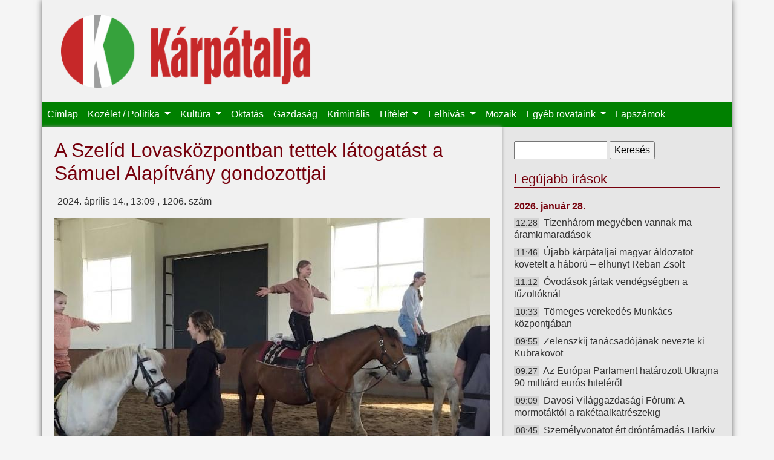

--- FILE ---
content_type: text/html; charset=utf-8
request_url: https://karpataljalap.net/node/68383
body_size: 7492
content:
<!DOCTYPE html>
<html lang="hu">

<head profile="http://www.w3.org/1999/xhtml/vocab">
    <meta charset="utf-8">
    <meta name="viewport" content="width=device-width, initial-scale=1, shrink-to-fit=no">
    <meta http-equiv="Content-Type" content="text/html; charset=utf-8" />
<link rel="shortcut icon" href="https://karpataljalap.net/sites/all/themes/karpatalja/favicon.ico" type="image/vnd.microsoft.icon" />
<meta name="description" content="Kárpátalja online" />
<link rel="canonical" href="https://karpataljalap.net/2024/04/14/szelid-lovaskozpontban-tettek-latogatast-samuel-alapitvany-gondozottjai" />
<link rel="shortlink" href="https://karpataljalap.net/node/68383" />
<meta http-equiv="content-language" content="hu" />
<meta property="og:site_name" content="Kárpátalja" />
<meta property="og:url" content="https://karpataljalap.net/node/68383" />
<meta property="og:type" content="article" />
<meta property="og:title" content="A Szelíd Lovasközpontban tettek látogatást a Sámuel Alapítvány gondozottjai" />
<meta property="og:description" content="A nagyszőlősi Szelíd Lovasközpontban tettek élménydús látogatást a Sámuel Alapítvány fiataljai. A kirándulást ezúttal a Dorcas Ukrajna Jótékonysági Alapítvány támogatta, amely hosszú ideje egyengeti a Sámuel Alapítvány tevékenységét." />
<meta property="og:updated_time" content="2024-04-17T11:45:33+02:00" />
<meta property="og:image" content="https://karpataljalap.net/sites/default/files/2024/04/17/kepek/%3Cem%3ECikk%20szerkeszt%C3%A9se%3C/em%3E%20A%20Szel%C3%ADd%20Lovask%C3%B6zpontban%20tettek%20l%C3%A1togat%C3%A1st%20a%20S%C3%A1muel%20Alap%C3%ADtv%C3%A1ny%20gondozottjai/szelid-lovaskozpontban-tettek-latogatast-samuel-alapitvany-gondozottjaiz.jpg" />
<meta property="og:image" content="https://karpataljalap.net/sites/default/files/2024/04/17/kepek/%3Cem%3ECikk%20szerkeszt%C3%A9se%3C/em%3E%20A%20Szel%C3%ADd%20Lovask%C3%B6zpontban%20tettek%20l%C3%A1togat%C3%A1st%20a%20S%C3%A1muel%20Alap%C3%ADtv%C3%A1ny%20gondozottjai/szelid-lovaskozpontban-tettek-latogatast-samuel-alapitvany-gondozottjaiz_0.jpg" />
<meta property="og:image" content="https://karpataljalap.net/karpatalja_fb.jpg" />
<meta property="article:published_time" content="2024-04-14T13:09:02+02:00" />
<meta property="article:modified_time" content="2024-04-17T11:45:33+02:00" />
    <title>A Szelíd Lovasközpontban tettek látogatást a Sámuel Alapítvány gondozottjai | Kárpátalja</title>
    <link type="text/css" rel="stylesheet" href="https://karpataljalap.net/sites/default/files/css/css_xE-rWrJf-fncB6ztZfd2huxqgxu4WO-qwma6Xer30m4.css" media="all" />
<link type="text/css" rel="stylesheet" href="https://karpataljalap.net/sites/default/files/css/css_5pO73qc-z-zv4xoH8aIAp_Prq1thKg1qz9beR7eKaZg.css" media="all" />
<link type="text/css" rel="stylesheet" href="https://karpataljalap.net/sites/default/files/css/css_84XVEAVlaT8kwyC9l1wf0xUTJeEfZFaFIQeU81zvKTE.css" media="all" />
<link type="text/css" rel="stylesheet" href="https://karpataljalap.net/sites/default/files/css/css_qK71KSDRW3vDa--wBXv5Zfc-fLgXcoT81VXPncF3IKE.css" media="all" />
    <script type="text/javascript" src="//ajax.googleapis.com/ajax/libs/jquery/1.10.2/jquery.min.js"></script>
<script type="text/javascript">
<!--//--><![CDATA[//><!--
window.jQuery || document.write("<script src='/sites/all/modules/jquery_update/replace/jquery/1.10/jquery.min.js'>\x3C/script>")
//--><!]]>
</script>
<script type="text/javascript" src="https://karpataljalap.net/sites/default/files/js/js_Hfha9RCTNm8mqMDLXriIsKGMaghzs4ZaqJPLj2esi7s.js"></script>
<script type="text/javascript" src="https://karpataljalap.net/sites/default/files/js/js_CHyih5wYCJakJEd60obUewTPHjsfkt9FBCocSm7nnm4.js"></script>
<script type="text/javascript" src="https://karpataljalap.net/sites/default/files/js/js_WTIAP8a0tDZdhpvHwhd5Wt73fI0OA3HM91GU_1QyOl4.js"></script>
<script type="text/javascript" src="https://karpataljalap.net/sites/default/files/js/js_uomwtMRULm9-V6InIYaRqEHo7mLmdTdzoCw-18HobDQ.js"></script>
<script type="text/javascript">
<!--//--><![CDATA[//><!--
jQuery.extend(Drupal.settings, {"basePath":"\/","pathPrefix":"","setHasJsCookie":0,"ajaxPageState":{"theme":"karpatalja","theme_token":"8FSuDu8cPclV-i8LP0VT-yhwb1XgOZ6Q47JGXgdvR_4","jquery_version":"1.10","js":{"\/\/ajax.googleapis.com\/ajax\/libs\/jquery\/1.10.2\/jquery.min.js":1,"0":1,"misc\/jquery-extend-3.4.0.js":1,"misc\/jquery-html-prefilter-3.5.0-backport.js":1,"misc\/jquery.once.js":1,"misc\/drupal.js":1,"sites\/all\/modules\/jquery_update\/replace\/ui\/external\/jquery.cookie.js":1,"sites\/all\/modules\/jquery_update\/replace\/misc\/jquery.form.min.js":1,"misc\/form-single-submit.js":1,"misc\/ajax.js":1,"sites\/all\/modules\/jquery_update\/js\/jquery_update.js":1,"public:\/\/languages\/hu_HeddZ1M8DVCvDM5Gm0bKyRGy7TDoiCnEFGw5_UR0_E8.js":1,"sites\/all\/libraries\/colorbox\/jquery.colorbox-min.js":1,"sites\/all\/modules\/colorbox\/js\/colorbox.js":1,"sites\/all\/modules\/views\/js\/base.js":1,"misc\/progress.js":1,"sites\/all\/modules\/views\/js\/ajax_view.js":1,"sites\/all\/themes\/karpatalja\/js\/bootstrap.bundle.js":1},"css":{"modules\/system\/system.base.css":1,"modules\/system\/system.menus.css":1,"modules\/system\/system.messages.css":1,"modules\/system\/system.theme.css":1,"modules\/field\/theme\/field.css":1,"modules\/node\/node.css":1,"modules\/search\/search.css":1,"modules\/user\/user.css":1,"sites\/all\/modules\/views\/css\/views.css":1,"sites\/all\/modules\/ckeditor\/css\/ckeditor.css":1,"sites\/all\/libraries\/colorbox\/example3\/colorbox.css":1,"sites\/all\/modules\/ctools\/css\/ctools.css":1,"sites\/all\/themes\/karpatalja\/css\/bootstrap.css":1,"sites\/all\/themes\/karpatalja\/css\/style.css":1}},"colorbox":{"transition":"elastic","speed":"350","opacity":"0.85","slideshow":false,"slideshowAuto":true,"slideshowSpeed":"2500","slideshowStart":"start slideshow","slideshowStop":"stop slideshow","current":"{current} \/ {total}","previous":"\u00ab El\u0151z\u0151","next":"K\u00f6vetkez\u0151 \u00bb","close":"Bez\u00e1r\u00e1s","overlayClose":true,"returnFocus":true,"maxWidth":"100%","maxHeight":"100%","initialWidth":"300","initialHeight":"100","fixed":true,"scrolling":true,"mobiledetect":false,"mobiledevicewidth":"480px","file_public_path":"\/sites\/default\/files","specificPagesDefaultValue":"admin*\nimagebrowser*\nimg_assist*\nimce*\nnode\/add\/*\nnode\/*\/edit\nprint\/*\nprintpdf\/*\nsystem\/ajax\nsystem\/ajax\/*"},"views":{"ajax_path":"\/views\/ajax","ajaxViews":{"views_dom_id:c01bbe88f1c1decc513503dbdaa6f93f":{"view_name":"legujabb","view_display_id":"ido","view_args":"","view_path":"node\/68383","view_base_path":"cikkek-idorendben","view_dom_id":"c01bbe88f1c1decc513503dbdaa6f93f","pager_element":0},"views_dom_id:4f602b6b970bfb72650f35a0a8ce523e":{"view_name":"felhivas","view_display_id":"block","view_args":"","view_path":"node\/68383","view_base_path":null,"view_dom_id":"4f602b6b970bfb72650f35a0a8ce523e","pager_element":0}}},"urlIsAjaxTrusted":{"\/views\/ajax":true,"\/node\/68383":true}});
//--><!]]>
</script>
</head>

<body class="html not-front not-logged-in no-sidebars page-node page-node- page-node-68383 node-type-article" >

    <div id="page" class="container">
    <div id="header">

        <div id="logo" class="col-8 col-md-5">
            <a href="/" title="Címlap">
                <img class="col-12" src="https://karpataljalap.net/sites/all/themes/karpatalja/logo.png" alt="Címlap"/>
            </a>
        </div>

        <nav id="main-menu" class="navbar navbar-expand-lg navbar-dark">
            <button class="navbar-toggler" type="button" data-toggle="collapse" data-target="#toggle-main-menu"
                    aria-controls="toggle-main-menu" aria-expanded="false" aria-label="Toggle navigation">
                <span class="navbar-toggler-icon"></span>
            </button>
            <div class="collapse navbar-collapse" id="toggle-main-menu">
                  <div class="region region-navbar">
    <div id="block-system-main-menu" class="block block-system block-menu">

    
  <div class="content">
    <ul class="navbar-nav"><li class="nav-item"><a href="/" class="nav-link">Címlap</a></li>
<li class="nav-item dropdown"><a href="/karpatalja" class="nav-link dropdown-toggle">Közélet / Politika <span class="caret"></span></a><ul class="dropdown-menu"><li class="nav-item"><a href="/karpatalja" class="nav-link">Kárpátalja</a></li>
<li class="nav-item"><a href="/ukrajna" class="nav-link">Ukrajna</a></li>
<li class="nav-item"><a href="/magyarorszag" class="nav-link">Magyarország</a></li>
<li class="nav-item"><a href="/europa-vilag" class="nav-link">Európa / Világ</a></li>
<li class="nav-item"><a href="/regiok" class="nav-link">Régiók</a></li>
<li class="nav-item"><a href="/jegyzet" class="nav-link">Jegyzet</a></li>
</ul></li>
<li class="nav-item dropdown"><a href="/kultura" class="nav-link dropdown-toggle">Kultúra <span class="caret"></span></a><ul class="dropdown-menu"><li class="nav-item"><a href="/szinhaz" class="nav-link">Színház</a></li>
<li class="nav-item"><a href="/eletkepek" class="nav-link">Életképek</a></li>
<li class="nav-item"><a href="/versajanlo" class="nav-link">Versajánló</a></li>
</ul></li>
<li class="nav-item"><a href="/oktatas" class="nav-link">Oktatás</a></li>
<li class="nav-item"><a href="/gazdasag" class="nav-link">Gazdaság</a></li>
<li class="nav-item"><a href="/kriminalis" class="nav-link">Kriminális</a></li>
<li class="nav-item dropdown"><a href="/hitelet" class="nav-link dropdown-toggle">Hitélet <span class="caret"></span></a><ul class="dropdown-menu"><li class="nav-item"><a href="/vasarnapi-uzenet" class="nav-link">Vasárnapi üzenet</a></li>
</ul></li>
<li class="nav-item dropdown"><a href="/felhivas" class="nav-link dropdown-toggle">Felhívás <span class="caret"></span></a><ul class="dropdown-menu"><li class="nav-item"><a href="/programajanlo" class="nav-link">Programajánló</a></li>
</ul></li>
<li class="nav-item"><a href="/mozaik" class="nav-link">Mozaik</a></li>
<li class="nav-item dropdown"><span class="nav-link dropdown-toggle nolink" tabindex="0">Egyéb rovataink <span class="caret"></span></span><ul class="dropdown-menu"><li class="nav-item"><a href="/jogi-tanacsado" class="nav-link">Jogi tanácsadó</a></li>
<li class="nav-item"><a href="/gazdasarok" class="nav-link">Gazdasarok</a></li>
<li class="nav-item"><a href="/sport" class="nav-link">Sport</a></li>
<li class="nav-item"><a href="/multidezo" class="nav-link">Múltidéző</a></li>
<li class="nav-item"><a href="/az-orvos-valaszol" class="nav-link">Az orvos válaszol</a></li>
<li class="nav-item"><a href="/az-allatorvos-valaszol" class="nav-link">Az állatorvos válaszol</a></li>
</ul></li>
<li class="nav-item"><a href="/archivum" class="nav-link">Lapszámok</a></li>
</ul>  </div>
</div>
  </div>
            </div>
        </nav>

    </div>


    
    <div class="row">

        <div id="content" class="col-12 col-md-8">

                            <div class="tabs">
                                    </div>
            
                            <h1 class="title" id="page-title"> A Szelíd Lovasközpontban tettek látogatást a Sámuel Alapítvány gondozottjai </h1>
            
            
                              <div class="region region-content">
    <div class="node-head-full">2024. április 14., 13:09 , 1206. szám  <div class="fb-share-button" data-type="button_count" data-href="https://karpataljalap.net/node/68383" style="float: right;"></div></div><div class="field field-name-field-image field-type-image field-label-hidden"><div class="field-items"><div class="field-item even" rel="og:image rdfs:seeAlso" resource="https://karpataljalap.net/sites/default/files/2024/04/17/kepek/%3Cem%3ECikk%20szerkeszt%C3%A9se%3C/em%3E%20A%20Szel%C3%ADd%20Lovask%C3%B6zpontban%20tettek%20l%C3%A1togat%C3%A1st%20a%20S%C3%A1muel%20Alap%C3%ADtv%C3%A1ny%20gondozottjai/szelid-lovaskozpontban-tettek-latogatast-samuel-alapitvany-gondozottjaiz.jpg"><a href="https://karpataljalap.net/sites/default/files/styles/large/public/2024/04/17/kepek/%3Cem%3ECikk%20szerkeszt%C3%A9se%3C/em%3E%20A%20Szel%C3%ADd%20Lovask%C3%B6zpontban%20tettek%20l%C3%A1togat%C3%A1st%20a%20S%C3%A1muel%20Alap%C3%ADtv%C3%A1ny%20gondozottjai/szelid-lovaskozpontban-tettek-latogatast-samuel-alapitvany-gondozottjaiz.jpg?itok=4tyFfexV" title="A Szelíd Lovasközpontban tettek látogatást a Sámuel Alapítvány gondozottjai" class="colorbox" data-colorbox-gallery="gallery-node-68383-TamY6IYCOUs" data-cbox-img-attrs="{&quot;title&quot;: &quot;&quot;, &quot;alt&quot;: &quot;&quot;}"><img typeof="foaf:Image" src="https://karpataljalap.net/sites/default/files/styles/medium/public/2024/04/17/kepek/%3Cem%3ECikk%20szerkeszt%C3%A9se%3C/em%3E%20A%20Szel%C3%ADd%20Lovask%C3%B6zpontban%20tettek%20l%C3%A1togat%C3%A1st%20a%20S%C3%A1muel%20Alap%C3%ADtv%C3%A1ny%20gondozottjai/szelid-lovaskozpontban-tettek-latogatast-samuel-alapitvany-gondozottjaiz.jpg?itok=x23Il82H" width="720" height="411" alt="" title="" /></a></div><div class="field-item odd" rel="og:image rdfs:seeAlso" resource="https://karpataljalap.net/sites/default/files/2024/04/17/kepek/%3Cem%3ECikk%20szerkeszt%C3%A9se%3C/em%3E%20A%20Szel%C3%ADd%20Lovask%C3%B6zpontban%20tettek%20l%C3%A1togat%C3%A1st%20a%20S%C3%A1muel%20Alap%C3%ADtv%C3%A1ny%20gondozottjai/szelid-lovaskozpontban-tettek-latogatast-samuel-alapitvany-gondozottjaiz_0.jpg"><a href="https://karpataljalap.net/sites/default/files/styles/large/public/2024/04/17/kepek/%3Cem%3ECikk%20szerkeszt%C3%A9se%3C/em%3E%20A%20Szel%C3%ADd%20Lovask%C3%B6zpontban%20tettek%20l%C3%A1togat%C3%A1st%20a%20S%C3%A1muel%20Alap%C3%ADtv%C3%A1ny%20gondozottjai/szelid-lovaskozpontban-tettek-latogatast-samuel-alapitvany-gondozottjaiz_0.jpg?itok=aXBmgZI9" title="A Szelíd Lovasközpontban tettek látogatást a Sámuel Alapítvány gondozottjai" class="colorbox js-hide" data-colorbox-gallery="gallery-node-68383-TamY6IYCOUs" data-cbox-img-attrs="{&quot;title&quot;: &quot;&quot;, &quot;alt&quot;: &quot;&quot;}"></a></div></div></div><p class="lead">A nagyszőlősi Szelíd Lovasközpontban tettek élménydús látogatást a Sámuel Alapítvány fiataljai. A kirándulást ezúttal a Dorcas Ukrajna Jótékonysági Alapítvány támogatta, amely hosszú ideje egyengeti a Sámuel Alapítvány tevékenységét.</p>
<p>A Dorcas Jótékonysági Alapítvány Jövőt a gyermekek számára elnevezésű programja már több éve támogat olyan szervezeteket Kárpátalján, amelyek főként családtípusú gyermekotthonokban nevelkedő fiatalokról gondoskodnak. A támogatott fiatalok száma jelenleg 280 fő. A lovas programon ezúttal 24 fiatal és kísérőik vehettek részt.</p>
<p>„A városi gyerekek számára nem mindennapi élmény, hogy személyes kapcsolatot alakítsanak ki lovakkal. A gyerekeknek lehetőségük volt a szelíd négylábúakat száron vezetni, simogatni és megülni, valamint íjászkodni. Úgy látjuk, hogy mindez a gyerekek számára óriási élmény volt” – fogalmazott Sipos Géza, a Sámuel Alapítvány elnöke, aki köszönetét fejezte ki a lovasközpont vezetőinek, hogy lehetőséget biztosítottak erre az alkalomra.</p>
<p>Az alapítvány fő célja a gyermekmentés. A nehéz sorsú gyermekek számára pedig rendkívül fontos a lovas terápia.</p>
<p>„A több mint húszéves múltra visszatekintő alapítvány fennállása alatt már több mint száz gyermeknek sikerült az életét valamilyen formában megváltoztatni, jobbá tenni” – emelte ki Sipos Géza.</p>
<p>A Dorcas Jótékonysági Alapítvány a Sámuel Alapítvánnyal közösen tesz a nehéz sorsú gyermekek szebb jövője érdekében. „A projekt egyik fő célja, hogy olyan alkalmakat és lehetőségeket biztosítsunk a hátrányos helyzetű gyermekeknek, amelyekre máskülönben nem lenne lehetőségük a mindennapi életben” – fogalmazott Szabó Diana, a Dorcas Jótékonysági Alapítvány Jövőt a gyermekek számára programjának koordinátora.</p>
<p>A lovas terápia a traumákat átélt gyermekekre vagy a veleszületett betegséggel küzdő fiatalokra is pozitív hatással van.</p>
<p>„A legfontosabb hatás az, hogy ezáltal fejlődnek a gyerekekben a társas készségek, nyitottabbá válnak” – mondta Margitics Ildikó lovas terapeuta.</p>
<p>A lovasközpontba ellátogató fiatalok elmondása szerint mindannyiuknak hatalmas élményben lehetett részük, és hálásak a szervezőknek. A szervezők pedig kiemelték, hogy a jövőben is azon fognak dolgozni, hogy a nehéz sorsú gyermekek számára tartalmas és hasznos programokat biztosítsanak.</p>
<p class="szerzo"> TV21 Ungvár/K. K.</p>
<p> </p>
  </div>
                    </div>

        <div id="sidebar" class="col-12 col-md-4">
              <div class="region region-sidebar">
    <div id="block-search-form" class="block block-search">

    
  <div class="content">
    <form action="/node/68383" method="post" id="search-block-form" accept-charset="UTF-8"><div><div class="container-inline">
      <h2 class="element-invisible">Keresés űrlap</h2>
    <div class="form-item form-type-textfield form-item-search-block-form">
  <label class="element-invisible" for="edit-search-block-form--2">Keresés </label>
 <input title="A keresendő kifejezések megadása." type="text" id="edit-search-block-form--2" name="search_block_form" value="" size="15" maxlength="128" class="form-text" />
</div>
<div class="form-actions form-wrapper" id="edit-actions"><input type="submit" id="edit-submit" name="op" value="Keresés" class="form-submit" /></div><input type="hidden" name="form_build_id" value="form-qpCjwHSyUaWPeJi_HDVGSbSvCkHrF7gcBDx6DgbY19M" />
<input type="hidden" name="form_id" value="search_block_form" />
</div>
</div></form>  </div>
</div>
<div id="block-views-legujabb-ido" class="block block-views d-none d-md-block">

    <h2>Legújabb írások</h2>
  
  <div class="content">
    <div class="view view-legujabb view-id-legujabb view-display-id-ido view-dom-id-c01bbe88f1c1decc513503dbdaa6f93f">
        
  
  
      <div class="view-content">
            <h3>2026. január 28.</h3>
    <ul>          <li class="datum">  
          <span class="ido">12:28</span>    
          <a href="/2026/01/28/tizenharom-megyeben-vannak-ma-aramkimaradasok">Tizenhárom megyében vannak ma áramkimaradások</a>  </li>
          <li class="datum">  
          <span class="ido">11:46</span>    
          <a href="/2026/01/28/ujabb-karpataljai-magyar-aldozatot-kovetelt-haboru-elhunyt-reban-zsolt">Újabb kárpátaljai magyar áldozatot követelt a háború – elhunyt Reban Zsolt</a>  </li>
          <li class="datum">  
          <span class="ido">11:12</span>    
          <a href="/2026/01/28/ovodasok-jartak-vendegsegben-tuzoltoknal">Óvodások jártak vendégségben a tűzoltóknál</a>  </li>
          <li class="datum">  
          <span class="ido">10:33</span>    
          <a href="/2026/01/28/tomeges-verekedes-munkacs-kozpontjaban">Tömeges verekedés Munkács központjában</a>  </li>
          <li class="datum">  
          <span class="ido">09:55</span>    
          <a href="/2026/01/28/zelenszkij-tanacsadojanak-nevezte-ki-kubrakovot">Zelenszkij tanácsadójának nevezte ki Kubrakovot</a>  </li>
          <li class="datum">  
          <span class="ido">09:27</span>    
          <a href="/2026/01/28/az-europai-parlament-hatarozott-ukrajna-90-milliard-euros-hitelerol">Az Európai Parlament határozott Ukrajna 90 milliárd eurós hiteléről</a>  </li>
          <li class="datum">  
          <span class="ido">09:09</span>    
          <a href="/2026/01/28/davosi-vilaggazdasagi-forum-mormotaktol-raketaalkatreszekig">Davosi Világgazdasági Fórum: A mormotáktól a rakétaalkatrészekig</a>  </li>
          <li class="datum">  
          <span class="ido">08:45</span>    
          <a href="/2026/01/28/szemelyvonatot-ert-drontamadas-harkiv-megyeben">Személyvonatot ért dróntámadás Harkiv megyében</a>  </li>
          <li class="datum">  
          <span class="ido">08:10</span>    
          <a href="/2026/01/28/ket-halottja-van-kijev-megye-elleni-orosz-drontamadasnak">Két halottja van a Kijev megye elleni orosz dróntámadásnak</a>  </li>
      </ul>      <h3>2026. január 27.</h3>
    <ul>          <li class="datum">  
          <span class="ido">19:25</span>    
          <a href="/2026/01/27/sajtoertesules-az-usa-biztonsagi-garanciai-attol-fuggenek-beleegyezik-e-ukrajna-kivonulasba-donbaszbol">Sajtóértesülés: Az USA biztonsági garanciái attól függenek, beleegyezik-e Ukrajna a kivonulásba a Donbászból</a>  </li>
      </ul>    </div>
  
      <h2 class="element-invisible">Oldalak</h2><div class="item-list"><ul class="pager"><li class="pager-current first">1</li>
<li class="pager-item"><a title="2. oldalra ugrás" href="/2024/04/14/szelid-lovaskozpontban-tettek-latogatast-samuel-alapitvany-gondozottjai?page=1">2</a></li>
<li class="pager-item"><a title="3. oldalra ugrás" href="/2024/04/14/szelid-lovaskozpontban-tettek-latogatast-samuel-alapitvany-gondozottjai?page=2">3</a></li>
<li class="pager-ellipsis">…</li>
<li class="pager-next"><a title="Ugrás a következő oldalra" href="/2024/04/14/szelid-lovaskozpontban-tettek-latogatast-samuel-alapitvany-gondozottjai?page=1">következő ›</a></li>
<li class="pager-last last"><a href="/2024/04/14/szelid-lovaskozpontban-tettek-latogatast-samuel-alapitvany-gondozottjai?page=7381"></a></li>
</ul></div>  
  
  
  
  
</div>  </div>
</div>
<div id="block-block-19" class="block block-block">

    <h2>Közlemény</h2>
  
  <div class="content">
    <h4 class="rtecenter"><strong>A Kárpátaljai Magyar Kulturális Szövetség újraindítja jogsegélyvonalát!</strong></h4>

<p class="rtecenter"><strong><strong>Amennyiben magyarsága miatt bárkit atrocitás ér, segítséget kérhet a KMKSZ által újraindított jogsegélyvonalon minden hétköznap 8.00-tól 17.00 óráig (közép-európai idő szerint) a +380959192802-es mobilszámon.</strong></strong></p>
  </div>
</div>
<div id="block-block-36" class="block block-block">

    
  <div class="content">
    <p><a class="colorbox" href="/sites/default/files/oldalak-elerhetoseg.png"><img alt="" src="/sites/default/files/oldalak-elerhetoseg.png" /></a></p>
  </div>
</div>
<div id="block-views-felhivas-block" class="block block-views">

    <h2>Felhívás</h2>
  
  <div class="content">
    <div class="view view-felhivas view-id-felhivas view-display-id-block view-dom-id-4f602b6b970bfb72650f35a0a8ce523e">
        
  
  
      <div class="view-content">
      <div class="item-list">    <ul>          <li class="views-row views-row-1 views-row-odd views-row-first">  
          <a href="/2026/01/19/palyazati-felhivas">Pályázati felhívás</a>  </li>
          <li class="views-row views-row-2 views-row-even">  
          <a href="/2025/11/23/hit-remeny-szeretet-adventi-vers-es-prozamondo-verseny">Hit, Remény, Szeretet adventi vers- és prózamondó verseny</a>  </li>
          <li class="views-row views-row-3 views-row-odd">  
          <a href="/2025/11/20/az-edutus-egyetem-elinditja-repas-zsuzsanna-osztondijprogramot-miniszterelnokseg-nemzetpolitikai-allamtitkarsaganak-tamogatasaval">Az Edutus Egyetem elindítja a Répás Zsuzsanna Ösztöndíjprogramot a Miniszterelnökség Nemzetpolitikai Államtitkárságának támogatásával</a>  </li>
          <li class="views-row views-row-4 views-row-even views-row-last">  
          <a href="/2025/10/05/megvaltozott-tv21-ungvar-adasanak-elerhetosege">Megváltozott a TV21 Ungvár adásának elérhetősége</a>  </li>
      </ul></div>    </div>
  
      <div class="item-list"><ul class="pager"><li class="pager-previous first">&nbsp;</li>
<li class="pager-current">1 / 2</li>
<li class="pager-next last"><a title="Ugrás a következő oldalra" href="/2024/04/14/szelid-lovaskozpontban-tettek-latogatast-samuel-alapitvany-gondozottjai?page=1">következő ›</a></li>
</ul></div>  
  
  
  
  
</div>  </div>
</div>
<div id="block-block-40" class="block block-block">

    <h2>Támogatónk</h2>
  
  <div class="content">
    <p><img alt="" src="/sites/default/files/bga-logo-webre.png" /></p>
  </div>
</div>
<div id="block-block-21" class="block block-block">

    <h2>Játékra fel!</h2>
  
  <div class="content">
    <p><a class="colorbox" href="/sites/default/files/karp_ajandek.jpeg"><img alt="" src="/sites/default/files/karp_ajandek.jpeg"/></a></p>

<h4 class="rtecenter"><strong>Ezentúl megújult ajándékcsomag várja kedves rejtvénymegfejtőinket!</strong><br />
&nbsp;</h4>
  </div>
</div>
<div id="block-block-2" class="block block-block">

    
  <div class="content">
    <div class="fb-page" data-href="https://www.facebook.com/karpataljalap.net" data-small-header="true" data-adapt-container-width="true" data-hide-cover="false" data-show-facepile="true" data-show-posts="false"><div class="fb-xfbml-parse-ignore"><blockquote cite="https://www.facebook.com/karpataljalap.net"><a href="https://www.facebook.com/karpataljalap.net">Kárpátalja hetilap</a></blockquote></div></div>  </div>
</div>
  </div>
        </div>
    </div>

    <div id="footer">
        <div class="navbar navbar-expand navbar-dark">
              <div class="region region-footer">
    <div id="block-menu-menu-almenu" class="block block-menu">

    
  <div class="content">
    <ul class="navbar-nav"><li class="nav-item"><a href="/" class="nav-link">Címlap</a></li>
<li class="nav-item"><a href="/magunkrol" class="nav-link">Magunkról</a></li>
<li class="nav-item"><a href="/archivum" class="nav-link">Archívum</a></li>
</ul>  </div>
</div>
  </div>
        </div>
    </div>


</div> <!--page-->


<div id="fb-root"></div>
<script>(function(d, s, id) {
  var js, fjs = d.getElementsByTagName(s)[0];
  if (d.getElementById(id)) return;
  js = d.createElement(s); js.id = id;
  js.src = "//connect.facebook.net/hu_HU/sdk.js#xfbml=1&version=v2.4";
  fjs.parentNode.insertBefore(js, fjs);
}(document, 'script', 'facebook-jssdk'));</script>	

</body>
</html>

